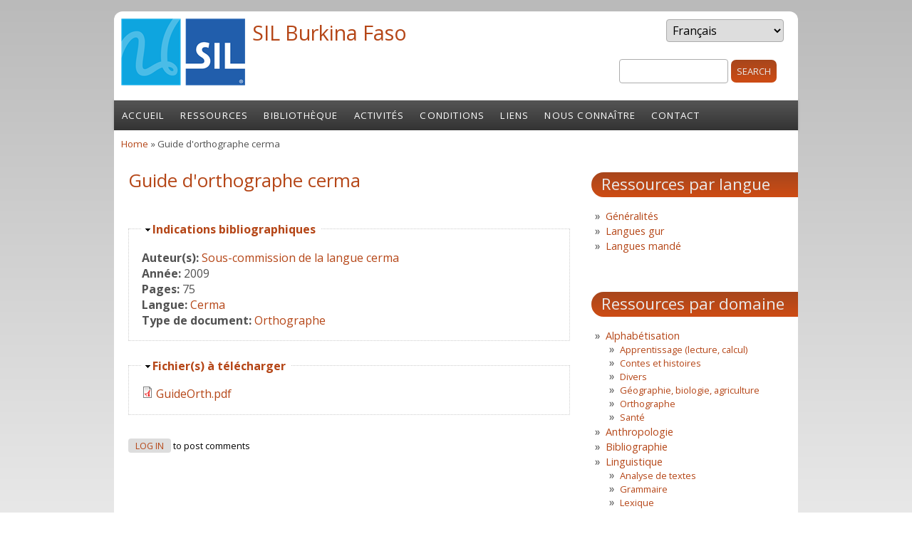

--- FILE ---
content_type: text/html; charset=utf-8
request_url: https://sil-burkina.org/fr/content/guide-dorthographe-cerma
body_size: 4347
content:
<!DOCTYPE html PUBLIC "-//W3C//DTD HTML+RDFa 1.1//EN">
<html lang="fr" dir="ltr" version="HTML+RDFa 1.1"
  xmlns:content="http://purl.org/rss/1.0/modules/content/"
  xmlns:dc="http://purl.org/dc/terms/"
  xmlns:foaf="http://xmlns.com/foaf/0.1/"
  xmlns:og="http://ogp.me/ns#"
  xmlns:rdfs="http://www.w3.org/2000/01/rdf-schema#"
  xmlns:sioc="http://rdfs.org/sioc/ns#"
  xmlns:sioct="http://rdfs.org/sioc/types#"
  xmlns:skos="http://www.w3.org/2004/02/skos/core#"
  xmlns:xsd="http://www.w3.org/2001/XMLSchema#">
<head profile="http://www.w3.org/1999/xhtml/vocab">
  <meta charset="utf-8" />
<meta name="viewport" content="width=device-width, initial-scale=1, maximum-scale=1, user-scalable=no" />
<link rel="shortcut icon" href="https://sil-burkina.org/sites/all/themes/bamboo/favicon.ico" type="image/vnd.microsoft.icon" />
<meta name="generator" content="Drupal 7 (https://www.drupal.org)" />
<link rel="canonical" href="https://sil-burkina.org/fr/content/guide-dorthographe-cerma" />
<link rel="shortlink" href="https://sil-burkina.org/fr/node/80" />
    <meta name="viewport" content="width=device-width, initial-scale=1">
    <meta name="MobileOptimized" content="width">
    <meta name="HandheldFriendly" content="true">
    <meta name="apple-mobile-web-app-capable" content="yes">
    <meta http-equiv="cleartype" content="on">
    <meta http-equiv="X-UA-Compatible" content="IE=edge, chrome=1">
    <title>Guide d'orthographe cerma | SIL Burkina Faso</title>
  <style type="text/css" media="all">
@import url("https://sil-burkina.org/modules/system/system.base.css?sr7w16");
@import url("https://sil-burkina.org/modules/system/system.menus.css?sr7w16");
@import url("https://sil-burkina.org/modules/system/system.messages.css?sr7w16");
@import url("https://sil-burkina.org/modules/system/system.theme.css?sr7w16");
</style>
<style type="text/css" media="all">
@import url("https://sil-burkina.org/sites/all/modules/simplenews/simplenews.css?sr7w16");
@import url("https://sil-burkina.org/modules/comment/comment.css?sr7w16");
@import url("https://sil-burkina.org/modules/field/theme/field.css?sr7w16");
@import url("https://sil-burkina.org/modules/node/node.css?sr7w16");
@import url("https://sil-burkina.org/modules/poll/poll.css?sr7w16");
@import url("https://sil-burkina.org/modules/search/search.css?sr7w16");
@import url("https://sil-burkina.org/modules/user/user.css?sr7w16");
@import url("https://sil-burkina.org/sites/all/modules/views/css/views.css?sr7w16");
</style>
<style type="text/css" media="all">
@import url("https://sil-burkina.org/sites/all/modules/ctools/css/ctools.css?sr7w16");
@import url("https://sil-burkina.org/sites/all/modules/lang_dropdown/lang_dropdown.css?sr7w16");
</style>
<link type="text/css" rel="stylesheet" href="//fonts.googleapis.com/css?family=Open+Sans:400italic,600italic,700italic,400,600,700" media="all" />
<link type="text/css" rel="stylesheet" href="//fonts.googleapis.com/css?family=Rosarivo:400,400italic&amp;subset=latin,latin-ext" media="all" />
<style type="text/css" media="all">
@import url("https://sil-burkina.org/sites/all/themes/bamboo/css/menu.css?sr7w16");
@import url("https://sil-burkina.org/sites/all/themes/bamboo/css/normalize.css?sr7w16");
@import url("https://sil-burkina.org/sites/all/themes/bamboo/css/style.css?sr7w16");
@import url("https://sil-burkina.org/sites/all/themes/bamboo/css/design.css?sr7w16");
@import url("https://sil-burkina.org/sites/all/themes/bamboo/css/responsive.css?sr7w16");
</style>

<!--[if lte IE 8]>
<link type="text/css" rel="stylesheet" href="https://sil-burkina.org/sites/all/themes/bamboo/css/ie8-fixes.css?sr7w16" media="all" />
<![endif]-->

<!--[if IE 9]>
<link type="text/css" rel="stylesheet" href="https://sil-burkina.org/sites/all/themes/bamboo/css/ie9-fixes.css?sr7w16" media="all" />
<![endif]-->
  <script type="text/javascript" src="https://sil-burkina.org/misc/jquery.js?v=1.4.4"></script>
<script type="text/javascript" src="https://sil-burkina.org/misc/jquery-extend-3.4.0.js?v=1.4.4"></script>
<script type="text/javascript" src="https://sil-burkina.org/misc/jquery-html-prefilter-3.5.0-backport.js?v=1.4.4"></script>
<script type="text/javascript" src="https://sil-burkina.org/misc/jquery.once.js?v=1.2"></script>
<script type="text/javascript" src="https://sil-burkina.org/misc/drupal.js?sr7w16"></script>
<script type="text/javascript" src="https://sil-burkina.org/misc/form-single-submit.js?v=7.103"></script>
<script type="text/javascript" src="https://sil-burkina.org/misc/form.js?v=7.103"></script>
<script type="text/javascript" src="https://sil-burkina.org/sites/all/modules/lang_dropdown/lang_dropdown.js?sr7w16"></script>
<script type="text/javascript" src="https://sil-burkina.org/sites/all/modules/field_group/field_group.js?sr7w16"></script>
<script type="text/javascript" src="https://sil-burkina.org/misc/collapse.js?v=7.103"></script>
<script type="text/javascript" src="https://sil-burkina.org/sites/all/themes/bamboo/js/scripts.js?sr7w16"></script>
<script type="text/javascript">
<!--//--><![CDATA[//><!--
jQuery.extend(Drupal.settings, {"basePath":"\/","pathPrefix":"fr\/","setHasJsCookie":0,"ajaxPageState":{"theme":"bamboo","theme_token":"YyMYdH_VjCRbwAFHa5OrPNvh7BFzXo7tB2i1WZlIvXg","js":{"misc\/jquery.js":1,"misc\/jquery-extend-3.4.0.js":1,"misc\/jquery-html-prefilter-3.5.0-backport.js":1,"misc\/jquery.once.js":1,"misc\/drupal.js":1,"misc\/form-single-submit.js":1,"misc\/form.js":1,"sites\/all\/modules\/lang_dropdown\/lang_dropdown.js":1,"sites\/all\/modules\/field_group\/field_group.js":1,"misc\/collapse.js":1,"sites\/all\/themes\/bamboo\/js\/scripts.js":1},"css":{"modules\/system\/system.base.css":1,"modules\/system\/system.menus.css":1,"modules\/system\/system.messages.css":1,"modules\/system\/system.theme.css":1,"sites\/all\/modules\/simplenews\/simplenews.css":1,"modules\/comment\/comment.css":1,"modules\/field\/theme\/field.css":1,"modules\/node\/node.css":1,"modules\/poll\/poll.css":1,"modules\/search\/search.css":1,"modules\/user\/user.css":1,"sites\/all\/modules\/views\/css\/views.css":1,"sites\/all\/modules\/ctools\/css\/ctools.css":1,"sites\/all\/modules\/lang_dropdown\/lang_dropdown.css":1,"\/\/fonts.googleapis.com\/css?family=Open+Sans:400italic,600italic,700italic,400,600,700":1,"\/\/fonts.googleapis.com\/css?family=Rosarivo:400,400italic\u0026subset=latin,latin-ext":1,"sites\/all\/themes\/bamboo\/css\/menu.css":1,"sites\/all\/themes\/bamboo\/css\/normalize.css":1,"sites\/all\/themes\/bamboo\/css\/style.css":1,"sites\/all\/themes\/bamboo\/css\/design.css":1,"sites\/all\/themes\/bamboo\/css\/responsive.css":1,"sites\/all\/themes\/bamboo\/css\/ie8-fixes.css":1,"sites\/all\/themes\/bamboo\/css\/ie9-fixes.css":1}},"urlIsAjaxTrusted":{"\/fr\/content\/guide-dorthographe-cerma":true},"field_group":{"fieldset":"full","html-element":"full"}});
//--><!]]>
</script>
    <!--[if lt IE 9]>
  <script src="//html5shiv.googlecode.com/svn/trunk/html5.js"></script>
    <![endif]-->
</head>
<body class="html not-front not-logged-in one-sidebar sidebar-first page-node page-node- page-node-80 node-type-ressource i18n-fr bg-gray-gradient color-palette-dark-rust header-font-sans-serif body-font-sans-serif sidebar-right imagecaption section-content is-node theme-logo-none">
<div id="skip-link">
    <a href="#main-content" class="element-invisible element-focusable">Skip to main content</a>
</div>

<header id="head" role="banner" class="container">
  <hgroup class="ten columns alpha">

    <div id="logo">
              <a href="/fr" title="SIL Burkina Faso           &nbsp;» Home Page">
        <img id="logo-img" src="https://sil-burkina.org/sites/default/files/SIL_03_0.png" alt="SIL Burkina Faso         » Home Page"/></a>
          </div>

    <div id="site-title-wrapper">
      <h1 id="site-title">
        <a href="/fr" title="Home">
       SIL Burkina Faso        </a>
      </h1>
          </div>

  </hgroup>

<div id="top-links" class="six columns omega">
        <div class="region region-top-links">
    <div id="block-lang-dropdown-language" class="block block-lang-dropdown">
<div class="block-inner clearfix">
          <div class="block-content" >
      <form class="lang_dropdown_form language" id="lang_dropdown_form_language" action="/fr/content/guide-dorthographe-cerma" method="post" accept-charset="UTF-8"><div><div class="form-item form-type-select form-item-lang-dropdown-select">
 <select class="lang-dropdown-select-element form-select" id="lang-dropdown-select-language" style="width:165px" name="lang_dropdown_select"><option value="fr" selected="selected">Français</option><option value="en">English</option></select>
</div>
<input type="hidden" name="fr" value="/fr/content/guide-dorthographe-cerma" />
<input type="hidden" name="en" value="/en/node/80" />
<noscript><div>
<input type="submit" id="edit-submit" name="op" value="Go" class="form-submit" />
</div></noscript><input type="hidden" name="form_build_id" value="form-qluhN9GNKLiVrWOjSebQkwv5E7RRHjchWtVKXgS_7KI" />
<input type="hidden" name="form_id" value="lang_dropdown_form" />
</div></form>    </div>
</div>
</div>
<div id="block-search-form" class="block block-search">
<div class="block-inner clearfix">
          <div class="block-content" >
      <form action="/fr/content/guide-dorthographe-cerma" method="post" id="search-block-form" accept-charset="UTF-8"><div><div class="container-inline">
      <h2 class="element-invisible">Search form</h2>
    <div class="form-item form-type-textfield form-item-search-block-form">
  <label class="element-invisible" for="edit-search-block-form--2">Search </label>
 <input title="Enter the terms you wish to search for." type="text" id="edit-search-block-form--2" name="search_block_form" value="" size="15" maxlength="128" class="form-text" />
</div>
<div class="form-actions form-wrapper" id="edit-actions"><input type="submit" id="edit-submit--2" name="op" value="Search" class="form-submit" /></div><input type="hidden" name="form_build_id" value="form-sjUvSJ_0oLXxIfwlFBIRCVA01eJKkArnZruClEQ833Q" />
<input type="hidden" name="form_id" value="search_block_form" />
</div>
</div></form>    </div>
</div>
</div>
  </div>
  </div>
</header>

<div id="menu-wrapper" class="container">
  <nav id="main-menu" role="navigation" class="sixteen columns alpha omega">
    <div class="menu-navigation-container">
      <!-- Theme native drop downs and mobile menu-->
      <div id="nav-wrap">
        <div id="menu-icon">Menu</div>
        <ul class="menu"><li class="first leaf"><a href="/fr/content/accueil">Accueil</a></li>
<li class="leaf"><a href="/fr/content/ressources">Ressources</a></li>
<li class="leaf"><a href="/fr/content/biblioth%C3%A8que">Bibliothèque</a></li>
<li class="leaf"><a href="/fr/activities" title="">Activités</a></li>
<li class="leaf"><a href="/fr/content/conditions-dutilisation">Conditions</a></li>
<li class="leaf"><a href="/fr/content/liens">Liens</a></li>
<li class="leaf"><a href="/fr/content/nous-conna%C3%AEtre-0">Nous connaître</a></li>
<li class="last leaf"><a href="/fr/content/contact">Contact</a></li>
</ul>      </div>
    </div>
  </nav>
</div>
<!-- end main-menu -->


<div class="container" id="content-wrapper">

  
      <div id="breadcrumbs">
      <h2 class="element-invisible">You are here</h2><nav class="breadcrumb"><a href="/fr">Home</a> » Guide d&#039;orthographe cerma</nav>    </div>
  
    
  
        
  <div id="content" class="eleven columns">
            <section id="post-content" role="main">

      
      
              <div class="region region-content">
    <div id="block-system-main" class="block block-system">
<div class="block-inner clearfix">
          <div class="block-content" >
      
<article id="node-80" class="node node-ressource node-promoted node-full clearfix"  about="/fr/content/guide-dorthographe-cerma" typeof="sioc:Item foaf:Document" role="article">

  
  <header class="article-header">

  
  <div class="title-wrapper">
  
  
    <!-- node h1 title -->
          <h1 class="article-title">Guide d&#039;orthographe cerma</h1>
    
    <span property="dc:title" content="Guide d&#039;orthographe cerma" class="rdf-meta element-hidden"></span><span property="sioc:num_replies" content="0" datatype="xsd:integer" class="rdf-meta element-hidden"></span>
  <!-- Overidden in template.php to show just username. -->
    
  </div><!-- // submitted -->
  </header>

  <fieldset class="collapsible group-indications field-group-fieldset form-wrapper"><legend><span class="fieldset-legend">Indications bibliographiques</span></legend><div class="fieldset-wrapper"><div class="required-fields"><div class="field field-name-field-autor field-type-taxonomy-term-reference field-label-inline clearfix"><div class="field-label">Auteur(s):&nbsp;</div><div class="field-items"><div class="field-item even"><a href="/fr/autor/sous-commission-de-la-langue-cerma" typeof="skos:Concept" property="rdfs:label skos:prefLabel" datatype="">Sous-commission de la langue cerma</a></div></div></div><div class="field field-name-field-annee field-type-text field-label-inline clearfix"><div class="field-label">Année:&nbsp;</div><div class="field-items"><div class="field-item even">2009</div></div></div><div class="field field-name-field-pages field-type-number-integer field-label-inline clearfix"><div class="field-label">Pages:&nbsp;</div><div class="field-items"><div class="field-item even">75</div></div></div><div class="field field-name-field-languedoc field-type-taxonomy-term-reference field-label-inline clearfix"><div class="field-label">Langue:&nbsp;</div><div class="field-items"><div class="field-item even"><a href="/fr/langue/cerma" typeof="skos:Concept" property="rdfs:label skos:prefLabel" datatype="">Cerma</a></div></div></div><div class="field field-name-field-type field-type-taxonomy-term-reference field-label-inline clearfix"><div class="field-label">Type de document:&nbsp;</div><div class="field-items"><div class="field-item even"><a href="/fr/typeressource/orthographe" typeof="skos:Concept" property="rdfs:label skos:prefLabel" datatype="">Orthographe</a></div></div></div></div></div></fieldset>
<fieldset class="collapsible group-fichiers field-group-fieldset form-wrapper"><legend><span class="fieldset-legend">Fichier(s) à télécharger</span></legend><div class="fieldset-wrapper"><div class="field field-name-field-document field-type-file field-label-hidden"><div class="field-items"><div class="field-item even"><span class="file"><img class="file-icon" alt="PDF icon" title="application/pdf" src="/modules/file/icons/application-pdf.png" /> <a href="https://sil-burkina.org/sites/default/files/GuideOrth.pdf" type="application/pdf; length=1278262">GuideOrth.pdf</a></span></div></div></div></div></fieldset>

  
  <div class="clearfix">
          <nav class="links node-links clearfix"><ul class="links inline"><li class="comment_forbidden first last"><span><a href="/fr/user/login?destination=node/80%23comment-form">Log in</a> to post comments</span></li>
</ul></nav>
    
      </div>
</article>
    </div>
</div>
</div>
  </div>
          </section>
    <!-- /#main -->
  </div>

        <aside id="sidebar-first" role="complementary" class="sidebar five columns">
      <div class="region region-sidebar-first">
    <section id="block-menu-menu-ressources-par-langue" class="block block-menu">
<div class="block-inner clearfix">
        <h2>Ressources par langue</h2>
        <div class="block-content" >
      <ul class="menu"><li class="first leaf"><a href="/fr/content/les-langues-du-burkina-faso" title="">Généralités</a></li>
<li class="leaf"><a href="/fr/content/langues-gur" title="">Langues gur</a></li>
<li class="last leaf"><a href="/fr/content/langues-mand%C3%A9" title="">Langues mandé</a></li>
</ul>    </div>
</div>
</section>
<section id="block-menu-menu-ressources-par-domaine" class="block block-menu">
<div class="block-inner clearfix">
        <h2>Ressources par domaine</h2>
        <div class="block-content" >
      <ul class="menu"><li class="first expanded"><a href="/fr/ressources/domaine/87" title="">Alphabétisation</a><ul class="menu"><li class="first leaf"><a href="/fr/ressources/domaine/15" title="">Apprentissage (lecture, calcul)</a></li>
<li class="leaf"><a href="/fr/ressources/domaine/19" title="">Contes et histoires</a></li>
<li class="leaf"><a href="/fr/ressources/domaine/90" title="">Divers</a></li>
<li class="leaf"><a href="/fr/ressources/domaine/23" title="">Géographie, biologie, agriculture</a></li>
<li class="leaf"><a href="/fr/ressources/domaine/27" title="">Orthographe</a></li>
<li class="last leaf"><a href="/fr/ressources/domaine/20" title="">Santé</a></li>
</ul></li>
<li class="leaf"><a href="/fr/ressources/domaine/17" title="">Anthropologie</a></li>
<li class="leaf"><a href="/fr/ressources/domaine/22" title="">Bibliographie</a></li>
<li class="expanded"><a href="/fr/ressources/domaine/86" title="">Linguistique</a><ul class="menu"><li class="first leaf"><a href="/fr/ressources/domaine/18" title="">Analyse de textes</a></li>
<li class="leaf"><a href="/fr/ressources/domaine/13" title="">Grammaire</a></li>
<li class="leaf"><a href="/fr/ressources/domaine/16" title="">Lexique</a></li>
<li class="last leaf"><a href="/fr/ressources/domaine/12" title="">Phonologie</a></li>
</ul></li>
<li class="last leaf"><a href="/fr/ressources/domaine/21" title="">Textes et proverbes</a></li>
</ul>    </div>
</div>
</section>
  </div>
    </aside><!-- /#sidebar-first -->

</div>

<footer id="colophon" class="container">

  
                  <div class="sixteen columns footer-area">
        <div class="region region-footer-second">
    <div id="block-menu-menu-footer-menu" class="block block-menu">
<div class="block-inner clearfix">
          <div class="block-content" >
      <ul class="menu"><li class="first leaf"><a href="/fr" title="">Home</a></li>
<li class="leaf"><a href="/fr/contact" title="">Contact</a></li>
<li class="last leaf"><a href="/fr/user/login" title="">Login</a></li>
</ul>    </div>
</div>
</div>
<div id="block-block-9" class="block block-block">
<div class="block-inner clearfix">
          <div class="block-content" >
      <p>Powered by <a href="http://drupal.org/">Drupal</a> and <a href="http://www.symphonythemes.com/" title="Designed from Symphony Themes">Symphony Themes</a></p>
    </div>
</div>
</div>
  </div>
      </div>
            

</footer>
</body>
</html>
